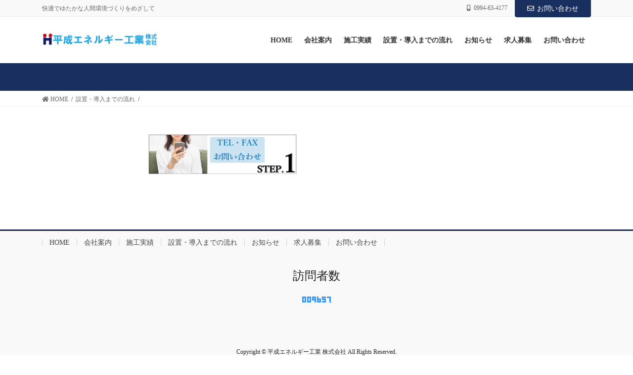

--- FILE ---
content_type: text/html; charset=UTF-8
request_url: https://heiseienergy.com/%E8%A8%AD%E7%BD%AE%E3%83%BB%E5%B0%8E%E5%85%A5%E3%81%BE%E3%81%A7%E3%81%AE%E6%B5%81%E3%82%8C/%E8%A8%AD%E7%BD%AE%E3%83%BB%E5%B0%8E%E5%85%A5%E3%81%BE%E3%81%A7%E3%81%AE%E6%B5%81%E3%82%8C1-3/
body_size: 13190
content:
<!DOCTYPE html>
<html dir="ltr" lang="ja" prefix="og: https://ogp.me/ns#">
<head>
<meta charset="utf-8">
<meta http-equiv="X-UA-Compatible" content="IE=edge">
<meta name="viewport" content="width=device-width, initial-scale=1">
<title>| 平成エネルギー工業 株式会社</title>

		<!-- All in One SEO 4.9.3 - aioseo.com -->
	<meta name="robots" content="max-image-preview:large" />
	<link rel="canonical" href="https://heiseienergy.com/%e8%a8%ad%e7%bd%ae%e3%83%bb%e5%b0%8e%e5%85%a5%e3%81%be%e3%81%a7%e3%81%ae%e6%b5%81%e3%82%8c/%e8%a8%ad%e7%bd%ae%e3%83%bb%e5%b0%8e%e5%85%a5%e3%81%be%e3%81%a7%e3%81%ae%e6%b5%81%e3%82%8c1-3/" />
	<meta name="generator" content="All in One SEO (AIOSEO) 4.9.3" />
		<meta property="og:locale" content="ja_JP" />
		<meta property="og:site_name" content="平成エネルギー工業 株式会社 | 快適でゆたかな人間環境づくりをめざして" />
		<meta property="og:type" content="article" />
		<meta property="og:title" content="| 平成エネルギー工業 株式会社" />
		<meta property="og:url" content="https://heiseienergy.com/%e8%a8%ad%e7%bd%ae%e3%83%bb%e5%b0%8e%e5%85%a5%e3%81%be%e3%81%a7%e3%81%ae%e6%b5%81%e3%82%8c/%e8%a8%ad%e7%bd%ae%e3%83%bb%e5%b0%8e%e5%85%a5%e3%81%be%e3%81%a7%e3%81%ae%e6%b5%81%e3%82%8c1-3/" />
		<meta property="article:published_time" content="2020-07-08T06:18:06+00:00" />
		<meta property="article:modified_time" content="2020-07-08T06:18:10+00:00" />
		<meta name="twitter:card" content="summary" />
		<meta name="twitter:title" content="| 平成エネルギー工業 株式会社" />
		<script type="application/ld+json" class="aioseo-schema">
			{"@context":"https:\/\/schema.org","@graph":[{"@type":"BreadcrumbList","@id":"https:\/\/heiseienergy.com\/%e8%a8%ad%e7%bd%ae%e3%83%bb%e5%b0%8e%e5%85%a5%e3%81%be%e3%81%a7%e3%81%ae%e6%b5%81%e3%82%8c\/%e8%a8%ad%e7%bd%ae%e3%83%bb%e5%b0%8e%e5%85%a5%e3%81%be%e3%81%a7%e3%81%ae%e6%b5%81%e3%82%8c1-3\/#breadcrumblist","itemListElement":[{"@type":"ListItem","@id":"https:\/\/heiseienergy.com#listItem","position":1,"name":"\u30db\u30fc\u30e0","item":"https:\/\/heiseienergy.com"},{"@type":"ListItem","@id":"https:\/\/heiseienergy.com\/%e8%a8%ad%e7%bd%ae%e3%83%bb%e5%b0%8e%e5%85%a5%e3%81%be%e3%81%a7%e3%81%ae%e6%b5%81%e3%82%8c\/%e8%a8%ad%e7%bd%ae%e3%83%bb%e5%b0%8e%e5%85%a5%e3%81%be%e3%81%a7%e3%81%ae%e6%b5%81%e3%82%8c1-3\/#listItem","position":2,"previousItem":{"@type":"ListItem","@id":"https:\/\/heiseienergy.com#listItem","name":"\u30db\u30fc\u30e0"}}]},{"@type":"ItemPage","@id":"https:\/\/heiseienergy.com\/%e8%a8%ad%e7%bd%ae%e3%83%bb%e5%b0%8e%e5%85%a5%e3%81%be%e3%81%a7%e3%81%ae%e6%b5%81%e3%82%8c\/%e8%a8%ad%e7%bd%ae%e3%83%bb%e5%b0%8e%e5%85%a5%e3%81%be%e3%81%a7%e3%81%ae%e6%b5%81%e3%82%8c1-3\/#itempage","url":"https:\/\/heiseienergy.com\/%e8%a8%ad%e7%bd%ae%e3%83%bb%e5%b0%8e%e5%85%a5%e3%81%be%e3%81%a7%e3%81%ae%e6%b5%81%e3%82%8c\/%e8%a8%ad%e7%bd%ae%e3%83%bb%e5%b0%8e%e5%85%a5%e3%81%be%e3%81%a7%e3%81%ae%e6%b5%81%e3%82%8c1-3\/","name":"| \u5e73\u6210\u30a8\u30cd\u30eb\u30ae\u30fc\u5de5\u696d \u682a\u5f0f\u4f1a\u793e","inLanguage":"ja","isPartOf":{"@id":"https:\/\/heiseienergy.com\/#website"},"breadcrumb":{"@id":"https:\/\/heiseienergy.com\/%e8%a8%ad%e7%bd%ae%e3%83%bb%e5%b0%8e%e5%85%a5%e3%81%be%e3%81%a7%e3%81%ae%e6%b5%81%e3%82%8c\/%e8%a8%ad%e7%bd%ae%e3%83%bb%e5%b0%8e%e5%85%a5%e3%81%be%e3%81%a7%e3%81%ae%e6%b5%81%e3%82%8c1-3\/#breadcrumblist"},"author":{"@id":"https:\/\/heiseienergy.com\/author\/heiseiowner\/#author"},"creator":{"@id":"https:\/\/heiseienergy.com\/author\/heiseiowner\/#author"},"datePublished":"2020-07-08T15:18:06+09:00","dateModified":"2020-07-08T15:18:10+09:00"},{"@type":"Organization","@id":"https:\/\/heiseienergy.com\/#organization","name":"\u5e73\u6210\u30a8\u30cd\u30eb\u30ae\u30fc\u5de5\u696d \u682a\u5f0f\u4f1a\u793e","description":"\u5feb\u9069\u3067\u3086\u305f\u304b\u306a\u4eba\u9593\u74b0\u5883\u3065\u304f\u308a\u3092\u3081\u3056\u3057\u3066","url":"https:\/\/heiseienergy.com\/"},{"@type":"Person","@id":"https:\/\/heiseienergy.com\/author\/heiseiowner\/#author","url":"https:\/\/heiseienergy.com\/author\/heiseiowner\/","name":"heiseiowner"},{"@type":"WebSite","@id":"https:\/\/heiseienergy.com\/#website","url":"https:\/\/heiseienergy.com\/","name":"\u5e73\u6210\u30a8\u30cd\u30eb\u30ae\u30fc\u5de5\u696d \u682a\u5f0f\u4f1a\u793e","description":"\u5feb\u9069\u3067\u3086\u305f\u304b\u306a\u4eba\u9593\u74b0\u5883\u3065\u304f\u308a\u3092\u3081\u3056\u3057\u3066","inLanguage":"ja","publisher":{"@id":"https:\/\/heiseienergy.com\/#organization"}}]}
		</script>
		<!-- All in One SEO -->

		<script type="text/javascript">
			window.wgm_map_queue = window.wgm_map_queue || [];
			window.wgm_gmap_api_loaded = function() {
				window.wgm_map_queue.forEach(function(f) { f(); });
				window.wgm_map_queue = [];
			};
		</script>
		<link rel='dns-prefetch' href='//maps.google.com' />
<link rel='dns-prefetch' href='//www.googletagmanager.com' />
<link rel="alternate" type="application/rss+xml" title="平成エネルギー工業 株式会社 &raquo; フィード" href="https://heiseienergy.com/feed/" />
<link rel="alternate" type="application/rss+xml" title="平成エネルギー工業 株式会社 &raquo; コメントフィード" href="https://heiseienergy.com/comments/feed/" />
<link rel="alternate" title="oEmbed (JSON)" type="application/json+oembed" href="https://heiseienergy.com/wp-json/oembed/1.0/embed?url=https%3A%2F%2Fheiseienergy.com%2F%25e8%25a8%25ad%25e7%25bd%25ae%25e3%2583%25bb%25e5%25b0%258e%25e5%2585%25a5%25e3%2581%25be%25e3%2581%25a7%25e3%2581%25ae%25e6%25b5%2581%25e3%2582%258c%2F%25e8%25a8%25ad%25e7%25bd%25ae%25e3%2583%25bb%25e5%25b0%258e%25e5%2585%25a5%25e3%2581%25be%25e3%2581%25a7%25e3%2581%25ae%25e6%25b5%2581%25e3%2582%258c1-3%2F" />
<link rel="alternate" title="oEmbed (XML)" type="text/xml+oembed" href="https://heiseienergy.com/wp-json/oembed/1.0/embed?url=https%3A%2F%2Fheiseienergy.com%2F%25e8%25a8%25ad%25e7%25bd%25ae%25e3%2583%25bb%25e5%25b0%258e%25e5%2585%25a5%25e3%2581%25be%25e3%2581%25a7%25e3%2581%25ae%25e6%25b5%2581%25e3%2582%258c%2F%25e8%25a8%25ad%25e7%25bd%25ae%25e3%2583%25bb%25e5%25b0%258e%25e5%2585%25a5%25e3%2581%25be%25e3%2581%25a7%25e3%2581%25ae%25e6%25b5%2581%25e3%2582%258c1-3%2F&#038;format=xml" />
<style id='wp-img-auto-sizes-contain-inline-css' type='text/css'>
img:is([sizes=auto i],[sizes^="auto," i]){contain-intrinsic-size:3000px 1500px}
/*# sourceURL=wp-img-auto-sizes-contain-inline-css */
</style>
<style id='wp-emoji-styles-inline-css' type='text/css'>

	img.wp-smiley, img.emoji {
		display: inline !important;
		border: none !important;
		box-shadow: none !important;
		height: 1em !important;
		width: 1em !important;
		margin: 0 0.07em !important;
		vertical-align: -0.1em !important;
		background: none !important;
		padding: 0 !important;
	}
/*# sourceURL=wp-emoji-styles-inline-css */
</style>
<style id='wp-block-library-inline-css' type='text/css'>
:root{--wp-block-synced-color:#7a00df;--wp-block-synced-color--rgb:122,0,223;--wp-bound-block-color:var(--wp-block-synced-color);--wp-editor-canvas-background:#ddd;--wp-admin-theme-color:#007cba;--wp-admin-theme-color--rgb:0,124,186;--wp-admin-theme-color-darker-10:#006ba1;--wp-admin-theme-color-darker-10--rgb:0,107,160.5;--wp-admin-theme-color-darker-20:#005a87;--wp-admin-theme-color-darker-20--rgb:0,90,135;--wp-admin-border-width-focus:2px}@media (min-resolution:192dpi){:root{--wp-admin-border-width-focus:1.5px}}.wp-element-button{cursor:pointer}:root .has-very-light-gray-background-color{background-color:#eee}:root .has-very-dark-gray-background-color{background-color:#313131}:root .has-very-light-gray-color{color:#eee}:root .has-very-dark-gray-color{color:#313131}:root .has-vivid-green-cyan-to-vivid-cyan-blue-gradient-background{background:linear-gradient(135deg,#00d084,#0693e3)}:root .has-purple-crush-gradient-background{background:linear-gradient(135deg,#34e2e4,#4721fb 50%,#ab1dfe)}:root .has-hazy-dawn-gradient-background{background:linear-gradient(135deg,#faaca8,#dad0ec)}:root .has-subdued-olive-gradient-background{background:linear-gradient(135deg,#fafae1,#67a671)}:root .has-atomic-cream-gradient-background{background:linear-gradient(135deg,#fdd79a,#004a59)}:root .has-nightshade-gradient-background{background:linear-gradient(135deg,#330968,#31cdcf)}:root .has-midnight-gradient-background{background:linear-gradient(135deg,#020381,#2874fc)}:root{--wp--preset--font-size--normal:16px;--wp--preset--font-size--huge:42px}.has-regular-font-size{font-size:1em}.has-larger-font-size{font-size:2.625em}.has-normal-font-size{font-size:var(--wp--preset--font-size--normal)}.has-huge-font-size{font-size:var(--wp--preset--font-size--huge)}.has-text-align-center{text-align:center}.has-text-align-left{text-align:left}.has-text-align-right{text-align:right}.has-fit-text{white-space:nowrap!important}#end-resizable-editor-section{display:none}.aligncenter{clear:both}.items-justified-left{justify-content:flex-start}.items-justified-center{justify-content:center}.items-justified-right{justify-content:flex-end}.items-justified-space-between{justify-content:space-between}.screen-reader-text{border:0;clip-path:inset(50%);height:1px;margin:-1px;overflow:hidden;padding:0;position:absolute;width:1px;word-wrap:normal!important}.screen-reader-text:focus{background-color:#ddd;clip-path:none;color:#444;display:block;font-size:1em;height:auto;left:5px;line-height:normal;padding:15px 23px 14px;text-decoration:none;top:5px;width:auto;z-index:100000}html :where(.has-border-color){border-style:solid}html :where([style*=border-top-color]){border-top-style:solid}html :where([style*=border-right-color]){border-right-style:solid}html :where([style*=border-bottom-color]){border-bottom-style:solid}html :where([style*=border-left-color]){border-left-style:solid}html :where([style*=border-width]){border-style:solid}html :where([style*=border-top-width]){border-top-style:solid}html :where([style*=border-right-width]){border-right-style:solid}html :where([style*=border-bottom-width]){border-bottom-style:solid}html :where([style*=border-left-width]){border-left-style:solid}html :where(img[class*=wp-image-]){height:auto;max-width:100%}:where(figure){margin:0 0 1em}html :where(.is-position-sticky){--wp-admin--admin-bar--position-offset:var(--wp-admin--admin-bar--height,0px)}@media screen and (max-width:600px){html :where(.is-position-sticky){--wp-admin--admin-bar--position-offset:0px}}

/*# sourceURL=wp-block-library-inline-css */
</style>
<style id='classic-theme-styles-inline-css' type='text/css'>
/*! This file is auto-generated */
.wp-block-button__link{color:#fff;background-color:#32373c;border-radius:9999px;box-shadow:none;text-decoration:none;padding:calc(.667em + 2px) calc(1.333em + 2px);font-size:1.125em}.wp-block-file__button{background:#32373c;color:#fff;text-decoration:none}
/*# sourceURL=/wp-includes/css/classic-themes.min.css */
</style>
<style id='global-styles-inline-css' type='text/css'>
:root{--wp--preset--aspect-ratio--square: 1;--wp--preset--aspect-ratio--4-3: 4/3;--wp--preset--aspect-ratio--3-4: 3/4;--wp--preset--aspect-ratio--3-2: 3/2;--wp--preset--aspect-ratio--2-3: 2/3;--wp--preset--aspect-ratio--16-9: 16/9;--wp--preset--aspect-ratio--9-16: 9/16;--wp--preset--color--black: #000000;--wp--preset--color--cyan-bluish-gray: #abb8c3;--wp--preset--color--white: #ffffff;--wp--preset--color--pale-pink: #f78da7;--wp--preset--color--vivid-red: #cf2e2e;--wp--preset--color--luminous-vivid-orange: #ff6900;--wp--preset--color--luminous-vivid-amber: #fcb900;--wp--preset--color--light-green-cyan: #7bdcb5;--wp--preset--color--vivid-green-cyan: #00d084;--wp--preset--color--pale-cyan-blue: #8ed1fc;--wp--preset--color--vivid-cyan-blue: #0693e3;--wp--preset--color--vivid-purple: #9b51e0;--wp--preset--gradient--vivid-cyan-blue-to-vivid-purple: linear-gradient(135deg,rgb(6,147,227) 0%,rgb(155,81,224) 100%);--wp--preset--gradient--light-green-cyan-to-vivid-green-cyan: linear-gradient(135deg,rgb(122,220,180) 0%,rgb(0,208,130) 100%);--wp--preset--gradient--luminous-vivid-amber-to-luminous-vivid-orange: linear-gradient(135deg,rgb(252,185,0) 0%,rgb(255,105,0) 100%);--wp--preset--gradient--luminous-vivid-orange-to-vivid-red: linear-gradient(135deg,rgb(255,105,0) 0%,rgb(207,46,46) 100%);--wp--preset--gradient--very-light-gray-to-cyan-bluish-gray: linear-gradient(135deg,rgb(238,238,238) 0%,rgb(169,184,195) 100%);--wp--preset--gradient--cool-to-warm-spectrum: linear-gradient(135deg,rgb(74,234,220) 0%,rgb(151,120,209) 20%,rgb(207,42,186) 40%,rgb(238,44,130) 60%,rgb(251,105,98) 80%,rgb(254,248,76) 100%);--wp--preset--gradient--blush-light-purple: linear-gradient(135deg,rgb(255,206,236) 0%,rgb(152,150,240) 100%);--wp--preset--gradient--blush-bordeaux: linear-gradient(135deg,rgb(254,205,165) 0%,rgb(254,45,45) 50%,rgb(107,0,62) 100%);--wp--preset--gradient--luminous-dusk: linear-gradient(135deg,rgb(255,203,112) 0%,rgb(199,81,192) 50%,rgb(65,88,208) 100%);--wp--preset--gradient--pale-ocean: linear-gradient(135deg,rgb(255,245,203) 0%,rgb(182,227,212) 50%,rgb(51,167,181) 100%);--wp--preset--gradient--electric-grass: linear-gradient(135deg,rgb(202,248,128) 0%,rgb(113,206,126) 100%);--wp--preset--gradient--midnight: linear-gradient(135deg,rgb(2,3,129) 0%,rgb(40,116,252) 100%);--wp--preset--font-size--small: 13px;--wp--preset--font-size--medium: 20px;--wp--preset--font-size--large: 36px;--wp--preset--font-size--x-large: 42px;--wp--preset--spacing--20: 0.44rem;--wp--preset--spacing--30: 0.67rem;--wp--preset--spacing--40: 1rem;--wp--preset--spacing--50: 1.5rem;--wp--preset--spacing--60: 2.25rem;--wp--preset--spacing--70: 3.38rem;--wp--preset--spacing--80: 5.06rem;--wp--preset--shadow--natural: 6px 6px 9px rgba(0, 0, 0, 0.2);--wp--preset--shadow--deep: 12px 12px 50px rgba(0, 0, 0, 0.4);--wp--preset--shadow--sharp: 6px 6px 0px rgba(0, 0, 0, 0.2);--wp--preset--shadow--outlined: 6px 6px 0px -3px rgb(255, 255, 255), 6px 6px rgb(0, 0, 0);--wp--preset--shadow--crisp: 6px 6px 0px rgb(0, 0, 0);}:where(.is-layout-flex){gap: 0.5em;}:where(.is-layout-grid){gap: 0.5em;}body .is-layout-flex{display: flex;}.is-layout-flex{flex-wrap: wrap;align-items: center;}.is-layout-flex > :is(*, div){margin: 0;}body .is-layout-grid{display: grid;}.is-layout-grid > :is(*, div){margin: 0;}:where(.wp-block-columns.is-layout-flex){gap: 2em;}:where(.wp-block-columns.is-layout-grid){gap: 2em;}:where(.wp-block-post-template.is-layout-flex){gap: 1.25em;}:where(.wp-block-post-template.is-layout-grid){gap: 1.25em;}.has-black-color{color: var(--wp--preset--color--black) !important;}.has-cyan-bluish-gray-color{color: var(--wp--preset--color--cyan-bluish-gray) !important;}.has-white-color{color: var(--wp--preset--color--white) !important;}.has-pale-pink-color{color: var(--wp--preset--color--pale-pink) !important;}.has-vivid-red-color{color: var(--wp--preset--color--vivid-red) !important;}.has-luminous-vivid-orange-color{color: var(--wp--preset--color--luminous-vivid-orange) !important;}.has-luminous-vivid-amber-color{color: var(--wp--preset--color--luminous-vivid-amber) !important;}.has-light-green-cyan-color{color: var(--wp--preset--color--light-green-cyan) !important;}.has-vivid-green-cyan-color{color: var(--wp--preset--color--vivid-green-cyan) !important;}.has-pale-cyan-blue-color{color: var(--wp--preset--color--pale-cyan-blue) !important;}.has-vivid-cyan-blue-color{color: var(--wp--preset--color--vivid-cyan-blue) !important;}.has-vivid-purple-color{color: var(--wp--preset--color--vivid-purple) !important;}.has-black-background-color{background-color: var(--wp--preset--color--black) !important;}.has-cyan-bluish-gray-background-color{background-color: var(--wp--preset--color--cyan-bluish-gray) !important;}.has-white-background-color{background-color: var(--wp--preset--color--white) !important;}.has-pale-pink-background-color{background-color: var(--wp--preset--color--pale-pink) !important;}.has-vivid-red-background-color{background-color: var(--wp--preset--color--vivid-red) !important;}.has-luminous-vivid-orange-background-color{background-color: var(--wp--preset--color--luminous-vivid-orange) !important;}.has-luminous-vivid-amber-background-color{background-color: var(--wp--preset--color--luminous-vivid-amber) !important;}.has-light-green-cyan-background-color{background-color: var(--wp--preset--color--light-green-cyan) !important;}.has-vivid-green-cyan-background-color{background-color: var(--wp--preset--color--vivid-green-cyan) !important;}.has-pale-cyan-blue-background-color{background-color: var(--wp--preset--color--pale-cyan-blue) !important;}.has-vivid-cyan-blue-background-color{background-color: var(--wp--preset--color--vivid-cyan-blue) !important;}.has-vivid-purple-background-color{background-color: var(--wp--preset--color--vivid-purple) !important;}.has-black-border-color{border-color: var(--wp--preset--color--black) !important;}.has-cyan-bluish-gray-border-color{border-color: var(--wp--preset--color--cyan-bluish-gray) !important;}.has-white-border-color{border-color: var(--wp--preset--color--white) !important;}.has-pale-pink-border-color{border-color: var(--wp--preset--color--pale-pink) !important;}.has-vivid-red-border-color{border-color: var(--wp--preset--color--vivid-red) !important;}.has-luminous-vivid-orange-border-color{border-color: var(--wp--preset--color--luminous-vivid-orange) !important;}.has-luminous-vivid-amber-border-color{border-color: var(--wp--preset--color--luminous-vivid-amber) !important;}.has-light-green-cyan-border-color{border-color: var(--wp--preset--color--light-green-cyan) !important;}.has-vivid-green-cyan-border-color{border-color: var(--wp--preset--color--vivid-green-cyan) !important;}.has-pale-cyan-blue-border-color{border-color: var(--wp--preset--color--pale-cyan-blue) !important;}.has-vivid-cyan-blue-border-color{border-color: var(--wp--preset--color--vivid-cyan-blue) !important;}.has-vivid-purple-border-color{border-color: var(--wp--preset--color--vivid-purple) !important;}.has-vivid-cyan-blue-to-vivid-purple-gradient-background{background: var(--wp--preset--gradient--vivid-cyan-blue-to-vivid-purple) !important;}.has-light-green-cyan-to-vivid-green-cyan-gradient-background{background: var(--wp--preset--gradient--light-green-cyan-to-vivid-green-cyan) !important;}.has-luminous-vivid-amber-to-luminous-vivid-orange-gradient-background{background: var(--wp--preset--gradient--luminous-vivid-amber-to-luminous-vivid-orange) !important;}.has-luminous-vivid-orange-to-vivid-red-gradient-background{background: var(--wp--preset--gradient--luminous-vivid-orange-to-vivid-red) !important;}.has-very-light-gray-to-cyan-bluish-gray-gradient-background{background: var(--wp--preset--gradient--very-light-gray-to-cyan-bluish-gray) !important;}.has-cool-to-warm-spectrum-gradient-background{background: var(--wp--preset--gradient--cool-to-warm-spectrum) !important;}.has-blush-light-purple-gradient-background{background: var(--wp--preset--gradient--blush-light-purple) !important;}.has-blush-bordeaux-gradient-background{background: var(--wp--preset--gradient--blush-bordeaux) !important;}.has-luminous-dusk-gradient-background{background: var(--wp--preset--gradient--luminous-dusk) !important;}.has-pale-ocean-gradient-background{background: var(--wp--preset--gradient--pale-ocean) !important;}.has-electric-grass-gradient-background{background: var(--wp--preset--gradient--electric-grass) !important;}.has-midnight-gradient-background{background: var(--wp--preset--gradient--midnight) !important;}.has-small-font-size{font-size: var(--wp--preset--font-size--small) !important;}.has-medium-font-size{font-size: var(--wp--preset--font-size--medium) !important;}.has-large-font-size{font-size: var(--wp--preset--font-size--large) !important;}.has-x-large-font-size{font-size: var(--wp--preset--font-size--x-large) !important;}
/*# sourceURL=global-styles-inline-css */
</style>

<link rel='stylesheet' id='contact-form-7-css' href='https://heiseienergy.com/wp-content/plugins/contact-form-7/includes/css/styles.css?ver=6.1.4' type='text/css' media='all' />
<link rel='stylesheet' id='wgm-select2-css-css' href='https://heiseienergy.com/wp-content/plugins/gmap-embed/admin/assets/third-party/select2/css/select2.min.css?ver=4.1.0-rc.0' type='text/css' media='all' />
<link rel='stylesheet' id='wgm-design-system-css-css' href='https://heiseienergy.com/wp-content/plugins/gmap-embed/admin/assets/css/wgm-design-system.css?ver=1769451186' type='text/css' media='all' />
<link rel='stylesheet' id='wp-gmap-front-custom-style-css-css' href='https://heiseienergy.com/wp-content/plugins/gmap-embed/public/assets/css/front_custom_style.css?ver=1769451186' type='text/css' media='all' />
<link rel='stylesheet' id='bootstrap-4-style-css' href='https://heiseienergy.com/wp-content/themes/lightning-pro/library/bootstrap-4/css/bootstrap.min.css?ver=4.5.0' type='text/css' media='all' />
<link rel='stylesheet' id='lightning-common-style-css' href='https://heiseienergy.com/wp-content/themes/lightning-pro/assets/css/common.css?ver=8.6.0' type='text/css' media='all' />
<style id='lightning-common-style-inline-css' type='text/css'>
/* vk-mobile-nav */:root {--vk-mobile-nav-menu-btn-bg-src: url("https://heiseienergy.com/wp-content/themes/lightning-pro/inc/vk-mobile-nav/package//images/vk-menu-btn-black.svg");--vk-mobile-nav-menu-btn-close-bg-src: url("https://heiseienergy.com/wp-content/themes/lightning-pro/inc/vk-mobile-nav/package//images/vk-menu-close-black.svg");--vk-menu-acc-icon-open-black-bg-src: url("https://heiseienergy.com/wp-content/themes/lightning-pro/inc/vk-mobile-nav/package//images/vk-menu-acc-icon-open-black.svg");--vk-menu-acc-icon-open-white-bg-src: url("https://heiseienergy.com/wp-content/themes/lightning-pro/inc/vk-mobile-nav/package//images/vk-menu-acc-icon-open-white.svg");--vk-menu-acc-icon-close-black-bg-src: url("https://heiseienergy.com/wp-content/themes/lightning-pro/inc/vk-mobile-nav/package//images/vk-menu-close-black.svg");--vk-menu-acc-icon-close-white-bg-src: url("https://heiseienergy.com/wp-content/themes/lightning-pro/inc/vk-mobile-nav/package//images/vk-menu-close-white.svg");}
/*# sourceURL=lightning-common-style-inline-css */
</style>
<link rel='stylesheet' id='lightning-design-style-css' href='https://heiseienergy.com/wp-content/themes/lightning-pro/design-skin/origin2/css/style.css?ver=8.6.0' type='text/css' media='all' />
<style id='lightning-design-style-inline-css' type='text/css'>
/* ltg common custom */:root {--vk-menu-acc-btn-border-color:#333;--color-key:#192f60;--color-key-dark:#192f60;}.bbp-submit-wrapper .button.submit { background-color:#192f60 ; }.bbp-submit-wrapper .button.submit:hover { background-color:#192f60 ; }.veu_color_txt_key { color:#192f60 ; }.veu_color_bg_key { background-color:#192f60 ; }.veu_color_border_key { border-color:#192f60 ; }.btn-default { border-color:#192f60;color:#192f60;}.btn-default:focus,.btn-default:hover { border-color:#192f60;background-color: #192f60; }.wp-block-search__button,.btn-primary { background-color:#192f60;border-color:#192f60; }.wp-block-search__button:focus,.wp-block-search__button:hover,.btn-primary:not(:disabled):not(.disabled):active,.btn-primary:focus,.btn-primary:hover { background-color:#192f60;border-color:#192f60; }.btn-outline-primary { color : #192f60 ; border-color:#192f60; }.btn-outline-primary:not(:disabled):not(.disabled):active,.btn-outline-primary:focus,.btn-outline-primary:hover { color : #fff; background-color:#192f60;border-color:#192f60; }a { color:#337ab7; }
.tagcloud a:before { font-family: "Font Awesome 5 Free";content: "\f02b";font-weight: bold; }
/* Pro Title Design */ h2,.mainSection .cart_totals h2,h2.mainSection-title { background-color:unset;position: relative;border:none;padding:unset;margin-left: auto;margin-right: auto;border-radius:unset;outline: unset;outline-offset: unset;box-shadow: unset;content:none;overflow: unset;background-color:#192f60;position: relative;padding: 0.6em 0.8em 0.5em;margin-bottom:1.2em;color:#fff;border-radius:4px;text-align:left;}h2 a,.mainSection .cart_totals h2 a,h2.mainSection-title a { color:#fff;}h2::before,.mainSection .cart_totals h2::before,h2.mainSection-title::before { background-color:unset;position: relative;border:none;padding:unset;margin-left: auto;margin-right: auto;border-radius:unset;outline: unset;outline-offset: unset;box-shadow: unset;content:none;overflow: unset;content: "";position: absolute;top: auto;left: 40px;bottom: -20px;width: auto;margin-left: -10px;border: 10px solid transparent;border-top: 10px solid #192f60;z-index: 2;height: auto;background-color: transparent !important;}h2::after,.mainSection .cart_totals h2::after,h2.mainSection-title::after { background-color:unset;position: relative;border:none;padding:unset;margin-left: auto;margin-right: auto;border-radius:unset;outline: unset;outline-offset: unset;box-shadow: unset;content:none;overflow: unset;}.siteContent .subSection-title,.siteContent .widget .subSection-title { background-color:unset;position: relative;border:none;padding:unset;margin-left: auto;margin-right: auto;border-radius:unset;outline: unset;outline-offset: unset;box-shadow: unset;content:none;overflow: unset;color: #333;background-color: #efefef;padding: 0.6em 0.7em 0.5em;margin-bottom:1.2em;border-radius: 4px;}.siteContent .subSection-title a,.siteContent .widget .subSection-title a { color:#333;}.siteContent .subSection-title::before,.siteContent .widget .subSection-title::before { background-color:unset;position: relative;border:none;padding:unset;margin-left: auto;margin-right: auto;border-radius:unset;outline: unset;outline-offset: unset;box-shadow: unset;content:none;overflow: unset;}.siteContent .subSection-title::after,.siteContent .widget .subSection-title::after { background-color:unset;position: relative;border:none;padding:unset;margin-left: auto;margin-right: auto;border-radius:unset;outline: unset;outline-offset: unset;box-shadow: unset;content:none;overflow: unset;}.siteFooter .subSection-title { background-color:unset;position: relative;border:none;padding:unset;margin-left: auto;margin-right: auto;border-radius:unset;outline: unset;outline-offset: unset;box-shadow: unset;content:none;overflow: unset;background-color:#192f60;padding: 0.6em 0.7em 0.5em;margin-bottom:1.2em;color:#fff;border-radius:4px;outline: dashed 1px #fff;outline-offset: -4px;}.siteFooter .subSection-title a { color:#fff;}.siteFooter .subSection-title::before { background-color:unset;position: relative;border:none;padding:unset;margin-left: auto;margin-right: auto;border-radius:unset;outline: unset;outline-offset: unset;box-shadow: unset;content:none;overflow: unset;}.siteFooter .subSection-title::after { background-color:unset;position: relative;border:none;padding:unset;margin-left: auto;margin-right: auto;border-radius:unset;outline: unset;outline-offset: unset;box-shadow: unset;content:none;overflow: unset;}h3 { background-color:unset;position: relative;border:none;padding:unset;margin-left: auto;margin-right: auto;border-radius:unset;outline: unset;outline-offset: unset;box-shadow: unset;content:none;overflow: unset;color:#333;border:none;display: flex;align-items: center;text-align: center;margin-bottom:1.2em;padding:0;}h3 a { color:#333;}h3::before { content: "";flex-grow: 1;border-bottom: 1px solid #333;margin-right: 1em;top: unset;position: unset;width: unset;border-top: none;}h3::after { content: "";flex-grow: 1;border-bottom: 1px solid #333;margin-left: 1em;bottom: unset;position: unset;width: unset;border-top: none;}
/* page header */.page-header{ position:relative;text-shadow:0px 0px 10px #192f60;text-align:center;background-color:#192f60;}.page-header h1.page-header_pageTitle,.page-header div.page-header_pageTitle{margin-top:2em;margin-bottom:calc( 2em - 0.1em );}
/* Font switch */.navbar-brand.siteHeader_logo{ font-family:Hiragino Mincho ProN,"游明朝",serif;font-display: swap;}.gMenu_name,.vk-mobile-nav .menu,.mobile-fix-nav-menu{ font-family:Hiragino Mincho ProN,"游明朝",serif;font-display: swap;}.gMenu_description{ font-family:Hiragino Mincho ProN,"游明朝",serif;font-display: swap;}h1,h2,h3,h4,h5,h6,dt,.page-header_pageTitle,.mainSection-title,.subSection-title,.veu_leadTxt,.lead{ font-family:Hiragino Mincho ProN,"游明朝",serif;font-display: swap;}body{ font-family:Hiragino Mincho ProN,"游明朝",serif;font-display: swap;}
.vk-campaign-text{background:#eab010;color:#fff;}.vk-campaign-text_btn,.vk-campaign-text_btn:link,.vk-campaign-text_btn:visited,.vk-campaign-text_btn:focus,.vk-campaign-text_btn:active{background:#fff;color:#4c4c4c;}.vk-campaign-text_btn:hover{background:#eab010;color:#fff;}.vk-campaign-text_link,.vk-campaign-text_link:link,.vk-campaign-text_link:hover,.vk-campaign-text_link:visited,.vk-campaign-text_link:active,.vk-campaign-text_link:focus{color:#fff;}
.media .media-body .media-heading a:hover { color:#192f60; }@media (min-width: 768px){.gMenu > li:before,.gMenu > li.menu-item-has-children::after { border-bottom-color:#192f60 }.gMenu li li { background-color:#192f60 }.gMenu li li a:hover { background-color:#192f60; }} /* @media (min-width: 768px) */h2,.mainSection-title { border-top-color:#192f60; }h3:after,.subSection-title:after { border-bottom-color:#192f60; }ul.page-numbers li span.page-numbers.current,.page-link dl .post-page-numbers.current { background-color:#192f60; }.pager li > a { border-color:#192f60;color:#192f60;}.pager li > a:hover { background-color:#192f60;color:#fff;}.siteFooter { border-top-color:#192f60; }dt { border-left-color:#192f60; }:root {--g_nav_main_acc_icon_open_url:url(https://heiseienergy.com/wp-content/themes/lightning-pro/inc/vk-mobile-nav/package/images/vk-menu-acc-icon-open-black.svg);--g_nav_main_acc_icon_close_url: url(https://heiseienergy.com/wp-content/themes/lightning-pro/inc/vk-mobile-nav/package/images/vk-menu-close-black.svg);--g_nav_sub_acc_icon_open_url: url(https://heiseienergy.com/wp-content/themes/lightning-pro/inc/vk-mobile-nav/package/images/vk-menu-acc-icon-open-white.svg);--g_nav_sub_acc_icon_close_url: url(https://heiseienergy.com/wp-content/themes/lightning-pro/inc/vk-mobile-nav/package/images/vk-menu-close-white.svg);}
/*# sourceURL=lightning-design-style-inline-css */
</style>
<link rel='stylesheet' id='lightning-theme-style-css' href='https://heiseienergy.com/wp-content/themes/lightning-pro/style.css?ver=8.6.0' type='text/css' media='all' />
<link rel='stylesheet' id='vk-media-posts-style-css' href='https://heiseienergy.com/wp-content/themes/lightning-pro/inc/media-posts/package/css/media-posts.css?ver=1.2' type='text/css' media='all' />
<link rel='stylesheet' id='vk-font-awesome-css' href='https://heiseienergy.com/wp-content/themes/lightning-pro/inc/font-awesome/package/versions/5/css/all.min.css?ver=5.13.0' type='text/css' media='all' />
<script type="text/javascript" src="https://heiseienergy.com/wp-includes/js/jquery/jquery.min.js?ver=3.7.1" id="jquery-core-js"></script>
<script type="text/javascript" src="https://heiseienergy.com/wp-includes/js/jquery/jquery-migrate.min.js?ver=3.4.1" id="jquery-migrate-js"></script>
<script type="text/javascript" async defer src="https://maps.google.com/maps/api/js?key&amp;libraries=places&amp;language=ja&amp;region=JP&amp;callback=wgm_gmap_api_loaded&amp;ver=6.9.1" id="wp-gmap-api-js"></script>
<script type="text/javascript" id="wp-gmap-api-js-after">
/* <![CDATA[ */
/* <![CDATA[ */

var wgm_status = {"p_v":"1.9.6","p_d_v":"20260126","l_api":"always","p_api":"N","i_p":false,"d_f_s_c":"N","d_s_v":"N","d_z_c":"N","d_p_c":"N","d_m_t_c":"N","d_m_w_z":"N","d_m_d":"N","d_m_d_c_z":"N","e_d_f_a_c":"N","lng":"ja","reg":"JP","d_u":"km","m_r":"administrator","php_v":"8.0.30","wp_v":"6.9.1"};
/* ]]]]><![CDATA[> */
//# sourceURL=wp-gmap-api-js-after
/* ]]> */
</script>

<!-- Google アナリティクス スニペット (Site Kit が追加) -->
<script type="text/javascript" src="https://www.googletagmanager.com/gtag/js?id=UA-224693581-1" id="google_gtagjs-js" async></script>
<script type="text/javascript" id="google_gtagjs-js-after">
/* <![CDATA[ */
window.dataLayer = window.dataLayer || [];function gtag(){dataLayer.push(arguments);}
gtag('set', 'linker', {"domains":["heiseienergy.com"]} );
gtag("js", new Date());
gtag("set", "developer_id.dZTNiMT", true);
gtag("config", "UA-224693581-1", {"anonymize_ip":true});
gtag("config", "G-3ZXQQWFS05");
//# sourceURL=google_gtagjs-js-after
/* ]]> */
</script>

<!-- (ここまで) Google アナリティクス スニペット (Site Kit が追加) -->
<link rel="https://api.w.org/" href="https://heiseienergy.com/wp-json/" /><link rel="alternate" title="JSON" type="application/json" href="https://heiseienergy.com/wp-json/wp/v2/media/243" /><link rel="EditURI" type="application/rsd+xml" title="RSD" href="https://heiseienergy.com/xmlrpc.php?rsd" />
<meta name="generator" content="WordPress 6.9.1" />
<link rel='shortlink' href='https://heiseienergy.com/?p=243' />
<meta name="generator" content="Site Kit by Google 1.111.1" /><style id="lightning-color-custom-for-plugins" type="text/css">/* ltg theme common */.color_key_bg,.color_key_bg_hover:hover{background-color: #192f60;}.color_key_txt,.color_key_txt_hover:hover{color: #192f60;}.color_key_border,.color_key_border_hover:hover{border-color: #192f60;}.color_key_dark_bg,.color_key_dark_bg_hover:hover{background-color: #192f60;}.color_key_dark_txt,.color_key_dark_txt_hover:hover{color: #192f60;}.color_key_dark_border,.color_key_dark_border_hover:hover{border-color: #192f60;}</style><link rel="icon" href="https://heiseienergy.com/wp-content/uploads/2022/02/5960691134604ff1f31875e6f5617b07-150x150.png" sizes="32x32" />
<link rel="icon" href="https://heiseienergy.com/wp-content/uploads/2022/02/5960691134604ff1f31875e6f5617b07.png" sizes="192x192" />
<link rel="apple-touch-icon" href="https://heiseienergy.com/wp-content/uploads/2022/02/5960691134604ff1f31875e6f5617b07.png" />
<meta name="msapplication-TileImage" content="https://heiseienergy.com/wp-content/uploads/2022/02/5960691134604ff1f31875e6f5617b07.png" />
		<style type="text/css" id="wp-custom-css">
			#wpforms-8-field_10-container {
    width: 50%!important;
}		</style>
		</head>
<body data-rsssl=1 class="attachment wp-singular attachment-template-default attachmentid-243 attachment-png wp-theme-lightning-pro sidebar-fix sidebar-fix-priority-top bootstrap4 device-pc fa_v5_css">
<a class="skip-link screen-reader-text" href="#main">コンテンツに移動</a>
<a class="skip-link screen-reader-text" href="#vk-mobile-nav">ナビゲーションに移動</a>
<header class="siteHeader">
	<div class="headerTop" id="headerTop"><div class="container"><p class="headerTop_description">快適でゆたかな人間環境づくりをめざして</p><nav><ul id="%1$s" class="%2$s nav"><li class="headerTop_tel"><span class="headerTop_tel_wrap"><i class="fas fa-mobile-alt"></i>0994-63-4177</span></li></ul></nav><div class="headerTop_contactBtn"><a href="https://heiseienergy.com/?page_id=95" class="btn btn-primary"><i class="far fa-envelope"></i>お問い合わせ</a></div></div><!-- [ / .container ] --></div><!-- [ / #headerTop  ] -->	<div class="container siteHeadContainer">
		<div class="navbar-header">
						<p class="navbar-brand siteHeader_logo">
			<a href="https://heiseienergy.com/">
				<span><img src="https://heiseienergy.com/wp-content/uploads/2020/07/LOGO1.png" alt="平成エネルギー工業 株式会社" /></span>
			</a>
			</p>
								</div>

		<div id="gMenu_outer" class="gMenu_outer"><nav class="menu-%e9%80%9a%e5%b8%b8-container"><ul id="menu-%e9%80%9a%e5%b8%b8" class="menu gMenu vk-menu-acc"><li id="menu-item-38" class="menu-item menu-item-type-custom menu-item-object-custom menu-item-home"><a href="https://heiseienergy.com"><strong class="gMenu_name">HOME</strong></a></li>
<li id="menu-item-39" class="menu-item menu-item-type-post_type menu-item-object-page"><a href="https://heiseienergy.com/%e4%bc%9a%e7%a4%be%e6%a6%82%e8%a6%81/"><strong class="gMenu_name">会社案内</strong></a></li>
<li id="menu-item-183" class="menu-item menu-item-type-post_type menu-item-object-page"><a href="https://heiseienergy.com/%e5%b0%8e%e5%85%a5%e5%ae%9f%e7%b8%be/"><strong class="gMenu_name">施工実績</strong></a></li>
<li id="menu-item-242" class="menu-item menu-item-type-post_type menu-item-object-page"><a href="https://heiseienergy.com/%e8%a8%ad%e7%bd%ae%e3%83%bb%e5%b0%8e%e5%85%a5%e3%81%be%e3%81%a7%e3%81%ae%e6%b5%81%e3%82%8c/"><strong class="gMenu_name">設置・導入までの流れ</strong></a></li>
<li id="menu-item-129" class="menu-item menu-item-type-taxonomy menu-item-object-category"><a href="https://heiseienergy.com/category/%e3%81%8a%e7%9f%a5%e3%82%89%e3%81%9b/"><strong class="gMenu_name">お知らせ</strong></a></li>
<li id="menu-item-635" class="menu-item menu-item-type-post_type menu-item-object-page"><a href="https://heiseienergy.com/%e6%b1%82%e4%ba%ba%e5%8b%9f%e9%9b%86/"><strong class="gMenu_name">求人募集</strong></a></li>
<li id="menu-item-105" class="menu-item menu-item-type-post_type menu-item-object-page"><a href="https://heiseienergy.com/%e3%81%8a%e5%95%8f%e3%81%84%e5%90%88%e3%82%8f%e3%81%9b/"><strong class="gMenu_name">お問い合わせ</strong></a></li>
</ul></nav></div>	</div>
	</header>
	<!-- Global site tag (gtag.js) - Google Analytics -->
<script async src="https://www.googletagmanager.com/gtag/js?id=UA-224693581-1">
</script>
<script>
  window.dataLayer = window.dataLayer || [];
  function gtag(){dataLayer.push(arguments);}
  gtag('js', new Date());

  gtag('config', 'UA-224693581-1');
</script>
<div class="section page-header"><div class="container"><div class="row"><div class="col-md-12">
<h1 class="page-header_pageTitle">
</h1>
</div></div></div></div><!-- [ /.page-header ] -->


<!-- [ .breadSection ] --><div class="section breadSection"><div class="container"><div class="row"><ol class="breadcrumb" itemtype="http://schema.org/BreadcrumbList"><li id="panHome" itemprop="itemListElement" itemscope itemtype="http://schema.org/ListItem"><a itemprop="item" href="https://heiseienergy.com/"><span itemprop="name"><i class="fa fa-home"></i> HOME</span></a></li><li itemprop="itemListElement" itemscope itemtype="http://schema.org/ListItem"><a itemprop="item" href="https://heiseienergy.com/%e8%a8%ad%e7%bd%ae%e3%83%bb%e5%b0%8e%e5%85%a5%e3%81%be%e3%81%a7%e3%81%ae%e6%b5%81%e3%82%8c/"><span itemprop="name">設置・導入までの流れ</span></a></li><li><span></span></li></ol></div></div></div><!-- [ /.breadSection ] -->

<div class="section siteContent">
<div class="container">
<div class="row">

	<div class="col mainSection mainSection-col-two baseSection vk_posts-mainSection" id="main" role="main">
				<article id="post-243" class="entry entry-full post-243 attachment type-attachment status-inherit hentry">

	
	
	
	<div class="entry-body">
				<p class="attachment"><a href='https://heiseienergy.com/wp-content/uploads/2020/07/acd98ec09162b24524165cf327668780-2.png'><img decoding="async" width="300" height="81" src="https://heiseienergy.com/wp-content/uploads/2020/07/acd98ec09162b24524165cf327668780-2-300x81.png" class="attachment-medium size-medium" alt="" srcset="https://heiseienergy.com/wp-content/uploads/2020/07/acd98ec09162b24524165cf327668780-2-300x81.png 300w, https://heiseienergy.com/wp-content/uploads/2020/07/acd98ec09162b24524165cf327668780-2-1024x277.png 1024w, https://heiseienergy.com/wp-content/uploads/2020/07/acd98ec09162b24524165cf327668780-2-768x208.png 768w, https://heiseienergy.com/wp-content/uploads/2020/07/acd98ec09162b24524165cf327668780-2.png 1110w" sizes="(max-width: 300px) 100vw, 300px" /></a></p>
			</div>

	
	
	
	
			
	
		
		
		
		
	
	
</article><!-- [ /#post-243 ] -->
			</div><!-- [ /.mainSection ] -->

			<div class="col subSection sideSection sideSection-col-two baseSection">
				</div><!-- [ /.subSection ] -->
	

</div><!-- [ /.row ] -->
</div><!-- [ /.container ] -->
</div><!-- [ /.siteContent ] -->



<footer class="section siteFooter">
			<div class="footerMenu">
			<div class="container">
				<nav class="menu-%e9%80%9a%e5%b8%b8-container"><ul id="menu-%e9%80%9a%e5%b8%b8-1" class="menu nav"><li id="menu-item-38" class="menu-item menu-item-type-custom menu-item-object-custom menu-item-home menu-item-38"><a href="https://heiseienergy.com">HOME</a></li>
<li id="menu-item-39" class="menu-item menu-item-type-post_type menu-item-object-page menu-item-39"><a href="https://heiseienergy.com/%e4%bc%9a%e7%a4%be%e6%a6%82%e8%a6%81/">会社案内</a></li>
<li id="menu-item-183" class="menu-item menu-item-type-post_type menu-item-object-page menu-item-183"><a href="https://heiseienergy.com/%e5%b0%8e%e5%85%a5%e5%ae%9f%e7%b8%be/">施工実績</a></li>
<li id="menu-item-242" class="menu-item menu-item-type-post_type menu-item-object-page menu-item-242"><a href="https://heiseienergy.com/%e8%a8%ad%e7%bd%ae%e3%83%bb%e5%b0%8e%e5%85%a5%e3%81%be%e3%81%a7%e3%81%ae%e6%b5%81%e3%82%8c/">設置・導入までの流れ</a></li>
<li id="menu-item-129" class="menu-item menu-item-type-taxonomy menu-item-object-category menu-item-129"><a href="https://heiseienergy.com/category/%e3%81%8a%e7%9f%a5%e3%82%89%e3%81%9b/">お知らせ</a></li>
<li id="menu-item-635" class="menu-item menu-item-type-post_type menu-item-object-page menu-item-635"><a href="https://heiseienergy.com/%e6%b1%82%e4%ba%ba%e5%8b%9f%e9%9b%86/">求人募集</a></li>
<li id="menu-item-105" class="menu-item menu-item-type-post_type menu-item-object-page menu-item-105"><a href="https://heiseienergy.com/%e3%81%8a%e5%95%8f%e3%81%84%e5%90%88%e3%82%8f%e3%81%9b/">お問い合わせ</a></li>
</ul></nav>			</div>
		</div>
					<div class="container sectionBox footerWidget">
			<div class="row">
				<div class="col-md-4"></div><div class="col-md-4"><aside class="widget widget_sow-editor" id="sow-editor-4"><div
			
			class="so-widget-sow-editor so-widget-sow-editor-base"
			
		>
<div class="siteorigin-widget-tinymce textwidget">
	<h4 style="text-align: center;">訪問者数</h4>
<h1><a href="https://www.free-counter.jp/"><img decoding="async" class="aligncenter" src="https://www.f-counter.net/j/33/1594964445/" alt="アクセスカウンター" /></a></h1>
</div>
</div></aside></div><div class="col-md-4"></div>			</div>
		</div>
	
	
	<div class="container sectionBox copySection text-center">
			<p>Copyright &copy; 平成エネルギー工業 株式会社 All Rights Reserved.</p>	</div>
</footer>
<script type="speculationrules">
{"prefetch":[{"source":"document","where":{"and":[{"href_matches":"/*"},{"not":{"href_matches":["/wp-*.php","/wp-admin/*","/wp-content/uploads/*","/wp-content/*","/wp-content/plugins/*","/wp-content/themes/lightning-pro/*","/*\\?(.+)"]}},{"not":{"selector_matches":"a[rel~=\"nofollow\"]"}},{"not":{"selector_matches":".no-prefetch, .no-prefetch a"}}]},"eagerness":"conservative"}]}
</script>
<div id="vk-mobile-nav-menu-btn" class="vk-mobile-nav-menu-btn">MENU</div><div class="vk-mobile-nav vk-mobile-nav-drop-in" id="vk-mobile-nav"><nav class="vk-mobile-nav-menu-outer" role="navigation"><ul id="menu-%e9%80%9a%e5%b8%b8-2" class="vk-menu-acc menu"><li class="menu-item menu-item-type-custom menu-item-object-custom menu-item-home menu-item-38"><a href="https://heiseienergy.com">HOME</a></li>
<li class="menu-item menu-item-type-post_type menu-item-object-page menu-item-39"><a href="https://heiseienergy.com/%e4%bc%9a%e7%a4%be%e6%a6%82%e8%a6%81/">会社案内</a></li>
<li class="menu-item menu-item-type-post_type menu-item-object-page menu-item-183"><a href="https://heiseienergy.com/%e5%b0%8e%e5%85%a5%e5%ae%9f%e7%b8%be/">施工実績</a></li>
<li class="menu-item menu-item-type-post_type menu-item-object-page menu-item-242"><a href="https://heiseienergy.com/%e8%a8%ad%e7%bd%ae%e3%83%bb%e5%b0%8e%e5%85%a5%e3%81%be%e3%81%a7%e3%81%ae%e6%b5%81%e3%82%8c/">設置・導入までの流れ</a></li>
<li class="menu-item menu-item-type-taxonomy menu-item-object-category menu-item-129"><a href="https://heiseienergy.com/category/%e3%81%8a%e7%9f%a5%e3%82%89%e3%81%9b/">お知らせ</a></li>
<li class="menu-item menu-item-type-post_type menu-item-object-page menu-item-635"><a href="https://heiseienergy.com/%e6%b1%82%e4%ba%ba%e5%8b%9f%e9%9b%86/">求人募集</a></li>
<li class="menu-item menu-item-type-post_type menu-item-object-page menu-item-105"><a href="https://heiseienergy.com/%e3%81%8a%e5%95%8f%e3%81%84%e5%90%88%e3%82%8f%e3%81%9b/">お問い合わせ</a></li>
</ul></nav></div><script type="text/javascript" src="https://heiseienergy.com/wp-includes/js/dist/hooks.min.js?ver=dd5603f07f9220ed27f1" id="wp-hooks-js"></script>
<script type="text/javascript" src="https://heiseienergy.com/wp-includes/js/dist/i18n.min.js?ver=c26c3dc7bed366793375" id="wp-i18n-js"></script>
<script type="text/javascript" id="wp-i18n-js-after">
/* <![CDATA[ */
wp.i18n.setLocaleData( { 'text direction\u0004ltr': [ 'ltr' ] } );
//# sourceURL=wp-i18n-js-after
/* ]]> */
</script>
<script type="text/javascript" src="https://heiseienergy.com/wp-content/plugins/contact-form-7/includes/swv/js/index.js?ver=6.1.4" id="swv-js"></script>
<script type="text/javascript" id="contact-form-7-js-translations">
/* <![CDATA[ */
( function( domain, translations ) {
	var localeData = translations.locale_data[ domain ] || translations.locale_data.messages;
	localeData[""].domain = domain;
	wp.i18n.setLocaleData( localeData, domain );
} )( "contact-form-7", {"translation-revision-date":"2025-11-30 08:12:23+0000","generator":"GlotPress\/4.0.3","domain":"messages","locale_data":{"messages":{"":{"domain":"messages","plural-forms":"nplurals=1; plural=0;","lang":"ja_JP"},"This contact form is placed in the wrong place.":["\u3053\u306e\u30b3\u30f3\u30bf\u30af\u30c8\u30d5\u30a9\u30fc\u30e0\u306f\u9593\u9055\u3063\u305f\u4f4d\u7f6e\u306b\u7f6e\u304b\u308c\u3066\u3044\u307e\u3059\u3002"],"Error:":["\u30a8\u30e9\u30fc:"]}},"comment":{"reference":"includes\/js\/index.js"}} );
//# sourceURL=contact-form-7-js-translations
/* ]]> */
</script>
<script type="text/javascript" id="contact-form-7-js-before">
/* <![CDATA[ */
var wpcf7 = {
    "api": {
        "root": "https:\/\/heiseienergy.com\/wp-json\/",
        "namespace": "contact-form-7\/v1"
    }
};
//# sourceURL=contact-form-7-js-before
/* ]]> */
</script>
<script type="text/javascript" src="https://heiseienergy.com/wp-content/plugins/contact-form-7/includes/js/index.js?ver=6.1.4" id="contact-form-7-js"></script>
<script type="text/javascript" src="https://heiseienergy.com/wp-content/plugins/gmap-embed/public/assets/js/wgm-frontend.js?ver=1769451186" id="wp-gmap-embed-front-js-js"></script>
<script type="text/javascript" src="https://heiseienergy.com/wp-content/plugins/gmap-embed/admin/assets/third-party/select2/js/select2.min.js?ver=4.1.0-rc.0" id="wgm-select2-js-js"></script>
<script type="text/javascript" id="lightning-js-js-extra">
/* <![CDATA[ */
var lightningOpt = {"header_scrool":"1"};
//# sourceURL=lightning-js-js-extra
/* ]]> */
</script>
<script type="text/javascript" src="https://heiseienergy.com/wp-content/themes/lightning-pro/assets/js/lightning.min.js?ver=8.6.0" id="lightning-js-js"></script>
<script type="text/javascript" src="https://heiseienergy.com/wp-content/themes/lightning-pro/library/bootstrap-4/js/bootstrap.min.js?ver=4.5.0" id="bootstrap-4-js-js"></script>
<script id="wp-emoji-settings" type="application/json">
{"baseUrl":"https://s.w.org/images/core/emoji/17.0.2/72x72/","ext":".png","svgUrl":"https://s.w.org/images/core/emoji/17.0.2/svg/","svgExt":".svg","source":{"concatemoji":"https://heiseienergy.com/wp-includes/js/wp-emoji-release.min.js?ver=6.9.1"}}
</script>
<script type="module">
/* <![CDATA[ */
/*! This file is auto-generated */
const a=JSON.parse(document.getElementById("wp-emoji-settings").textContent),o=(window._wpemojiSettings=a,"wpEmojiSettingsSupports"),s=["flag","emoji"];function i(e){try{var t={supportTests:e,timestamp:(new Date).valueOf()};sessionStorage.setItem(o,JSON.stringify(t))}catch(e){}}function c(e,t,n){e.clearRect(0,0,e.canvas.width,e.canvas.height),e.fillText(t,0,0);t=new Uint32Array(e.getImageData(0,0,e.canvas.width,e.canvas.height).data);e.clearRect(0,0,e.canvas.width,e.canvas.height),e.fillText(n,0,0);const a=new Uint32Array(e.getImageData(0,0,e.canvas.width,e.canvas.height).data);return t.every((e,t)=>e===a[t])}function p(e,t){e.clearRect(0,0,e.canvas.width,e.canvas.height),e.fillText(t,0,0);var n=e.getImageData(16,16,1,1);for(let e=0;e<n.data.length;e++)if(0!==n.data[e])return!1;return!0}function u(e,t,n,a){switch(t){case"flag":return n(e,"\ud83c\udff3\ufe0f\u200d\u26a7\ufe0f","\ud83c\udff3\ufe0f\u200b\u26a7\ufe0f")?!1:!n(e,"\ud83c\udde8\ud83c\uddf6","\ud83c\udde8\u200b\ud83c\uddf6")&&!n(e,"\ud83c\udff4\udb40\udc67\udb40\udc62\udb40\udc65\udb40\udc6e\udb40\udc67\udb40\udc7f","\ud83c\udff4\u200b\udb40\udc67\u200b\udb40\udc62\u200b\udb40\udc65\u200b\udb40\udc6e\u200b\udb40\udc67\u200b\udb40\udc7f");case"emoji":return!a(e,"\ud83e\u1fac8")}return!1}function f(e,t,n,a){let r;const o=(r="undefined"!=typeof WorkerGlobalScope&&self instanceof WorkerGlobalScope?new OffscreenCanvas(300,150):document.createElement("canvas")).getContext("2d",{willReadFrequently:!0}),s=(o.textBaseline="top",o.font="600 32px Arial",{});return e.forEach(e=>{s[e]=t(o,e,n,a)}),s}function r(e){var t=document.createElement("script");t.src=e,t.defer=!0,document.head.appendChild(t)}a.supports={everything:!0,everythingExceptFlag:!0},new Promise(t=>{let n=function(){try{var e=JSON.parse(sessionStorage.getItem(o));if("object"==typeof e&&"number"==typeof e.timestamp&&(new Date).valueOf()<e.timestamp+604800&&"object"==typeof e.supportTests)return e.supportTests}catch(e){}return null}();if(!n){if("undefined"!=typeof Worker&&"undefined"!=typeof OffscreenCanvas&&"undefined"!=typeof URL&&URL.createObjectURL&&"undefined"!=typeof Blob)try{var e="postMessage("+f.toString()+"("+[JSON.stringify(s),u.toString(),c.toString(),p.toString()].join(",")+"));",a=new Blob([e],{type:"text/javascript"});const r=new Worker(URL.createObjectURL(a),{name:"wpTestEmojiSupports"});return void(r.onmessage=e=>{i(n=e.data),r.terminate(),t(n)})}catch(e){}i(n=f(s,u,c,p))}t(n)}).then(e=>{for(const n in e)a.supports[n]=e[n],a.supports.everything=a.supports.everything&&a.supports[n],"flag"!==n&&(a.supports.everythingExceptFlag=a.supports.everythingExceptFlag&&a.supports[n]);var t;a.supports.everythingExceptFlag=a.supports.everythingExceptFlag&&!a.supports.flag,a.supports.everything||((t=a.source||{}).concatemoji?r(t.concatemoji):t.wpemoji&&t.twemoji&&(r(t.twemoji),r(t.wpemoji)))});
//# sourceURL=https://heiseienergy.com/wp-includes/js/wp-emoji-loader.min.js
/* ]]> */
</script>
</body>
</html>
